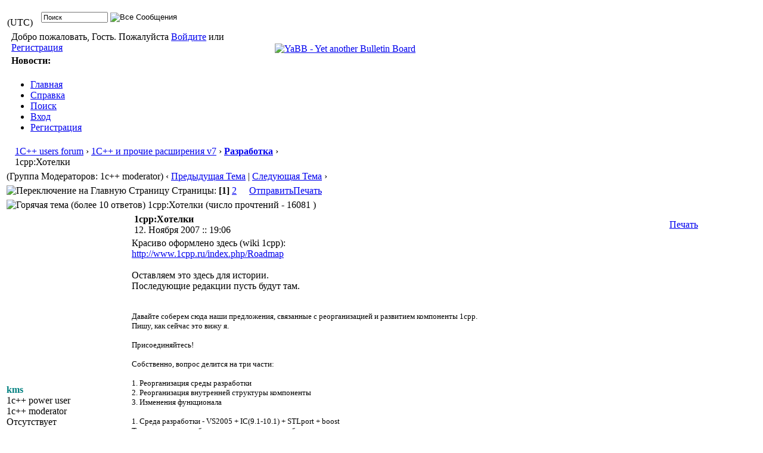

--- FILE ---
content_type: text/html; charset=windows-1251
request_url: https://www.1cpp.ru/forum/YaBB.pl?num=1194894410/8
body_size: 12246
content:
<!DOCTYPE html PUBLIC "-//W3C//DTD XHTML 1.0 Transitional//EN"
"http://www.w3.org/TR/xhtml1/DTD/xhtml1-transitional.dtd">
<html xmlns="http://www.w3.org/1999/xhtml" xml:lang="ru" lang="ru">
<head>
<!-- YaBB 2.6.12 $Revision: 1654 $ -->
    <meta http-equiv="Content-Type" content="text/html; charset=windows-1251" />
    <title>1С++ users forum - 1cpp:Хотелки</title>
    <meta name="description" content="Web Forum: 1С++ users forum - 1cpp:Хотелки" />
    <link rel="stylesheet" href="https://www.1cpp.ru/forumfiles/Templates/Forum/default.css" type="text/css" />
<link rel="stylesheet" href="https://www.1cpp.ru/forumfiles/shjs/styles/sh_style.css" type="text/css" />
<link href="https://www.1cpp.ru/forumfiles/greybox/gb_styles.css" rel="stylesheet" type="text/css" />

    <script type="text/javascript" src="https://www.1cpp.ru/forumfiles/YaBB.js"></script>
    <script type="text/javascript">
        
        var addfavlang = 'Добавление в Избранное';
        var remfavlang = 'Удаление из Избранного';
        var remnotelang = 'Отключить Уведомления';
        var addnotelang = 'Включить Уведомления';
        var markfinishedlang = 'Готово';
    function txtInFields(thefield, defaulttxt) {
        if (thefield.value == defaulttxt) thefield.value = "";
        else { if (thefield.value === "") thefield.value = defaulttxt; }
    }
    function selectAllCode(thefield) {
        var elem = document.getElementById('code' + thefield);
        if (document.selection) {
            document.selection.empty();
            var txt = document.body.createTextRange();
            txt.moveToElementText(elem);
            txt.select();
        }
        else {
            window.getSelection().removeAllRanges();
            txt = document.createRange();
            txt.setStartBefore(elem);
            txt.setEndAfter(elem);
            window.getSelection().addRange(txt);
        }
    }
            jumptologin = 1;
        
        var OurTime = 1769031230000;
var YaBBTime = new Date();
var TimeDif = YaBBTime.getTime() - (YaBBTime.getTimezoneOffset() * 60000) - OurTime - 1000; // - 1000 compromise to transmission time
    var imagedir = "https://www.1cpp.ru/forumfiles/Templates/Forum/default";
    function toTop(scrpoint) {
        window.scrollTo(0,scrpoint);
    }
    </script>
    
<script type="text/javascript" src="https://www.1cpp.ru/forumfiles/shjs/sh_main.js"></script>
<script type="text/javascript" src="https://www.1cpp.ru/forumfiles/shjs/sh_cpp.js"></script>
<script type="text/javascript" src="https://www.1cpp.ru/forumfiles/shjs/sh_css.js"></script>
<script type="text/javascript" src="https://www.1cpp.ru/forumfiles/shjs/sh_html.js"></script>
<script type="text/javascript" src="https://www.1cpp.ru/forumfiles/shjs/sh_java.js"></script>
<script type="text/javascript" src="https://www.1cpp.ru/forumfiles/shjs/sh_javascript.js"></script>
<script type="text/javascript" src="https://www.1cpp.ru/forumfiles/shjs/sh_pascal.js"></script>
<script type="text/javascript" src="https://www.1cpp.ru/forumfiles/shjs/sh_perl.js"></script>
<script type="text/javascript" src="https://www.1cpp.ru/forumfiles/shjs/sh_php.js"></script>
<script type="text/javascript" src="https://www.1cpp.ru/forumfiles/shjs/sh_sql.js"></script>

    
<script type="text/javascript">
    var GB_ROOT_DIR = "https://www.1cpp.ru/forumfiles/greybox/";
</script>
<script type="text/javascript" src="https://www.1cpp.ru/forumfiles/AJS.js"></script>
<script type="text/javascript" src="https://www.1cpp.ru/forumfiles/AJS_fx.js"></script>
<script type="text/javascript" src="https://www.1cpp.ru/forumfiles/greybox/gb_scripts.js"></script>

</head>
<body>
<div id="ImageAlert" class="center">
    <img style="position: absolute; top: -12px; right: -12px" src="https://www.1cpp.ru/forumfiles/Templates/Forum/default/closebutton.png" alt="" onclick="HideAlert()" />
    <iframe id="ImageAlertIFrame" style="display: none; width: 100%; border: 0"></iframe>
    <img id="ImageAlertLoad" src="https://www.1cpp.ru/forumfiles/Templates/Forum/default/loadbar.gif" style="display: none; margin: 20px auto;" alt="" />
    <div id="ImageAlertBody" style="display:none;"></div>
</div>
<div id="maincontainer">
    <div id="container">
        <table class="menutop" style="table-layout:fixed">
            <colgroup>
                <col style="width:auto" />
                <col style="width:auto" />
                <col style="width:auto" />
            </colgroup>
            <tr>
                <td class="small h_23px" style="padding-left:1%"><div id="yabbclock">&nbsp;<script  type="text/javascript">
WriteClock('yabbclock','21. Января 2026 :: ',' ');
</script> (UTC)</div></td>
                <td class="small"></td>
                <td class="right vtop"><div class="yabb_searchbox">
                    <form action="https://www.1cpp.ru/forum/YaBB.pl?action=search2" method="post" accept-charset="windows-1251">
                        <input type="hidden" name="searchtype" value="" />
                        <input type="hidden" name="userkind" value="any" />
                        <input type="hidden" name="subfield" value="on" />
                        <input type="hidden" name="msgfield" value="on" />
                        <input type="hidden" name="age" value="" />
                        <input type="hidden" name="oneperthread" value="1" />
                        <input type="hidden" name="searchboards" value="!all" />
                        <input type="text" name="search" size="16" id="search1" value="Поиск" style="font-size: 11px;" onfocus="txtInFields(this, 'Поиск');" onblur="txtInFields(this, 'Поиск')" />
                        <input type="image" src="https://www.1cpp.ru/forumfiles/Templates/Forum/default/search.png" alt="Все Сообщения" title="Все Сообщения" style="background-color: transparent; margin-right: 5px; vertical-align: middle;" />
                     <input type="hidden" name="formsession" value="2FCF35353E6B6D7B6C6D3E78716C6B73596B7B6D6A1E0" />
                    </form>
                    </div>

                    <div class="yabb_rss"></div>
                </td>
            </tr>
        </table>
        <table id="header" class="pad_4px">
            <colgroup>
                <col style="width:auto" />
                <col style="width:460px" />
            </colgroup>
            <tr>
                <td class="h_40px" style="padding-left:1%">Добро пожаловать, Гость. Пожалуйста <a href="https://www.1cpp.ru/forum/YaBB.pl?action=login">Войдите</a> или <a href="https://www.1cpp.ru/forum/YaBB.pl?action=register">Регистрация</a>
                    <br /></td>
                <td class="right" rowspan="2">
                    <a href="http://www.yabbforum.com"><img src="https://www.1cpp.ru/forumfiles/Templates/Forum/default/yabblogo_26.png" alt="YaBB - Yet another Bulletin Board" title="YaBB - Yet another Bulletin Board" /></a>
                </td>
            </tr><tr>
                <td class="small vtop" style="padding-left:1%"><b>Новости:</b>  <span id="newsdiv"></span> <span id="newsdiv"></span>
                </td>
            </tr>
        </table>
        <div id="fixmenu" style="position: relative; width:100%; z-index: 1000; top: 0;">
        <table>
            <colgroup>
                <col style="width:auto" />
                <col style="width:100px" />
            </colgroup>
            <tr>
                <td class="tabmenu">
<ul>
                        <li><span><a href="https://www.1cpp.ru/forum/YaBB.pl" title="Главная">Главная</a></span></li>
                        <li><span><a href="https://www.1cpp.ru/forum/YaBB.pl?action=help" title="Справка" class="help">Справка</a></span></li>
                        <li><span><a href="https://www.1cpp.ru/forum/YaBB.pl?action=search" title="Поиск">Поиск</a></span></li>
                        <li><span><a href="https://www.1cpp.ru/forum/YaBB.pl?action=login;sesredir=num~1194894410/8" title="Вход">Вход</a></span></li>
                        <li><span><a href="https://www.1cpp.ru/forum/YaBB.pl?action=register" title="Регистрация">Регистрация</a></span></li>
                   </ul>
                    <div class="navmenu" id="navmen" style="display: none;">
                        <img src="https://www.1cpp.ru/forumfiles/Templates/Forum/default/back_to_top.png" id="navtotop" alt="Наверх" title="Наверх" onclick="toTop(0)" class="cursor" style="margin-top:5px;" />
                    </div>
                </td>
                <td class="tabmenu vtop">&nbsp;</td>
            </tr>
        </table>
        </div>
        
        <div id="brcrumb" style="top: 0;">
        <table>
            <colgroup>
                <col style="width:2%" />
                <col style="width:98%" />
            </colgroup>
            <tr>
                <td class="nav h_30px">&nbsp;</td>
                <td class="nav"><a href="https://www.1cpp.ru/forum/YaBB.pl">1С++ users forum</a> &rsaquo; <a href="https://www.1cpp.ru/forum/YaBB.pl?catselect=general">1С++ и прочие расширения v7</a> &rsaquo; <a href="https://www.1cpp.ru/forum/YaBB.pl?board=develop" class="a"><b>Разработка</b></a> &rsaquo; 1cpp:Хотелки</td>
            </tr>
        </table>
        </div>
        <div class="yabb_main">
    

<!-- Navigation Bar start -->
<div class="navbarcontainer">
    <table>
        <tr>
            <td>
                <div class="small">
                    (Группа Модераторов: 1c++ moderator)
                </div>
            </td>
            <td class="bottom right">
                <span class="small">
                    &lsaquo; <a href="https://www.1cpp.ru/forum/YaBB.pl?num=1528257497">Предыдущая Тема</a> | <a href="https://www.1cpp.ru/forum/YaBB.pl?num=1709207884">Следующая Тема</a> &rsaquo;
                </span>
            </td>
        </tr>
    </table>
</div>
<!-- Navigation Bar end -->
<!-- Poll start -->

<!-- Poll end -->
<!-- Threads Button Bar start -->
<div class="displaycontainer">
    <table class="tabtitle pad_4px">
        <tr>
            <td><span class="small pgindex"><img src="https://www.1cpp.ru/forumfiles/Templates/Forum/default/index_togl.png" alt="Переключение на Главную Страницу" title="Переключение на Главную Страницу" /> Страницы: <b>[1]</b>&nbsp;<a href="https://www.1cpp.ru/forum/YaBB.pl?num=1194894410/15"><span class="small">2</span></a>&nbsp;</span></td>
            <td class="post_tools_a" style="padding-right:10px; text-align:right">
                
            </td>
           <td style="text-align:right">
      <a href="javascript:sendtopicmail(2);"><span class="buttonleft cssbutton2" title="Отправить" style=" cursor: pointer;"><span class="buttonright cssbutton3"><span class="buttonimage cssbutton4" style="background-image: url(https://www.1cpp.ru/forumfiles/Templates/Forum/default/sendtopic.png);"><span class="buttontext cssbutton5">Отправить</span></span></span></span></a><img src='https://www.1cpp.ru/forumfiles/Templates/Forum/default/buttonsep.png' class='cssbutton1' alt='' title='' /><a href="javascript:void(window.open('https://www.1cpp.ru/forum/YaBB.pl?action=print;num=1194894410','printwindow'))"><span class="buttonleft cssbutton2" title="Печать" style=" cursor: pointer;"><span class="buttonright cssbutton3"><span class="buttonimage cssbutton4" style="background-image: url(https://www.1cpp.ru/forumfiles/Templates/Forum/default/print.png);"><span class="buttontext cssbutton5">Печать</span></span></span></span></a>
</td>
           <td style="width: 1%;"> </td>
        </tr>
    </table>
</div>
<!-- Threads Button Bar end -->
<!-- Threads Title Bar start -->
<div class="displaycontainer">
    <table class="pad_4px">
        
        <tr>
            <td class="titlebg">
                <img src="https://www.1cpp.ru/forumfiles/Templates/Forum/default/hotthread.gif" alt="Горячая тема (более 10 ответов)" title="Горячая тема (более 10 ответов)" /> 1cpp:Хотелки (число прочтений -  16081 )
            </td>
        </tr>
    </table>
</div>
<!-- Threads Title Bar end -->
<!-- Threads block start, should be left as is -->
    <form name="multidel" action="https://www.1cpp.ru/forum/YaBB.pl?board=develop;action=multidel;thread=1194894410/0" method="post" style="display: inline">
    
<div class="displaycontainer">
    <div class="postcontainer">
        <table class="bordercolor pad_4px" style="table-layout:fixed;">
        <colgroup>
                <col style="width:13em" />
                <col style="width:auto" />
                <col style="width:auto" />
                <col style="width:auto" />
        </colgroup>
        <tbody>
            <tr class="windowbg">
                <td class="vtop post-userinfo" rowspan="4">
                    <span class="anchor" id="0"></span>
                    <span style="color: teal;"><b>kms</b></span>
                    <div class="small">
                        1c++ power user<br />1c++ moderator
                        <br />
                        <span class="useroffline">Отсутствует</span><br />
                        <br />
                        <img src="https://www.1cpp.ru/forumfiles/avatars/blank.gif" id="avatar_img_resize_1" alt="" style="display:none" /><br />я хочу, чтоб сюда проложили<br /> дорогу оттуда...<br />
                        <br />
                        Сообщений: 4632<br />
                        
                        
                        Зарегистрирован:  19. Мая 2006<br />
                        
                        
                        
                        
                    </div>
                </td>
                <td class="dividerbot" style="vertical-align:middle;">
                    <div style="padding: 2px; float:left"><a href="https://www.1cpp.ru/forum/YaBB.pl?num=1194894410/0#0"><img src="https://www.1cpp.ru/forumfiles/Templates/Forum/default/xx.gif" alt="" /></a></div>
                    <div class="small" style="float:left">
                        <b>1cpp:Хотелки</b>
                        <br /><b></b>12. Ноября 2007 :: 19:06
                    </div>
                    <div class="post_tools_a" style="text-align:right; float:right">
                        
                        <div style="float:right"></div>
                    </div>
                    <div class="clear"></div>
                </td>
                <td class="dividerbot" style="text-align:right; height:2em" colspan="2">
    <a href="javascript:void(window.open('https://www.1cpp.ru/forum/YaBB.pl?action=print;num=1194894410;post=1','printwindow'))"><span class="buttonleft cssbutton2" title="Печать" style=" cursor: pointer;"><span class="buttonright cssbutton3"><span class="buttonimage cssbutton4" style="background-image: url(https://www.1cpp.ru/forumfiles/Templates/Forum/default/print.png);"><span class="buttontext cssbutton5">Печать</span></span></span></span></a>
&nbsp;<input type="checkbox" class="windowbg" style="border: 0px; visibility: hidden; display: none;" name="del0" value="0" title="Удалить это сообщение" /></td>
            </tr><tr>
                <td class="windowbg vtop" style="height:10em" colspan="3">
                    <div class="message" style="float: left; width: 99%; overflow: auto;">
                        Красиво оформлено здесь (wiki 1cpp):<br /><a href="http://www.1cpp.ru/index.php/Roadmap" target="_blank">http://www.1cpp.ru/index.php/Roadmap</a><br /><br />Оставляем это здесь для истории.<br />Последующие редакции пусть будут там.<br /><br /><sub><br />Давайте соберем сюда наши предложения, связанные с реорганизацией и развитием компоненты 1cpp.<br />Пишу, как сейчас это вижу я.<br /><br />Присоединяйтесь!<br /><br />Собственно, вопрос делится на три части:<br /><br />1. Реорганизация среды разработки<br />2. Реорганизация внутренней структуры компоненты<br />3. Изменения функционала<br /><br />1. Среда разработки - VS2005 + IC(9.1-10.1) + STLport + boost<br />Тема хорошо проработана, останавливаться не будем<br /><br />2. Создание центральной сервисной части - интерфейс для написания плагинов и межплагинного взаимодействия.<br />Здесь надо было бы серьезно подумать, чего мы от нее хотим.<br />Самая сложная часть, но и самая интересная.<br />Поддержка интерфейса создания контролов, метапарсер, ООП - это, видимо, должно быть здесь.<br /><br />Все остальное - это самостоятельные плагины.<br />В принципе, на начальном этапе, я бы скорее определил, что должно быть плагином к центральной части и пошел бы по пути - все, что не плагин - это центральная часть.<br /><br />3. По функционалу, входящему в состав 1cpp я очень хочу видеть в виде модулей:<br />  a: ТП<br />  б: ИТ<br /><br />ТП - ибо может существовать множество провайдеров на все случаи жизни и нет смысла их везде носить с собой.<br />ИТ - потому что очень хочется совсем другую логику работы, с выделенными итераторами и расширенными алгоритмами.<br /><br />Создание пары контролов, функциональности которых мне лично не хватает.<br /><br />В декларацию о намерениях еще могу внести пожелание, чтобы все это работало на wine и vista.<br />Интересно, насколько это окажется выполнимо (сейчас и там и там есть над чем работать).<br /></sub><br />
                    </div>
                </td>
            </tr><tr>
                <td class="windowbg bottom" style="height:12px" colspan="3">
                    <div class="small" style="width: 99%; text-align: right;">
                        &#171; <i>Последняя редакция: 12. Ноября 2007 :: 23:43 - <span style="color: teal;">kms</span></i> &#187;&nbsp;&nbsp;
                    </div>
                </td>
            </tr><tr>
                <td class="windowbg bottom" colspan="3">
                    <div class="small" style="float: left; width: 99%; text-align: left; display: none;">
                        
                    </div>
                    <div class="small" style="float: left; width: 100%; text-align: left;">
                        <hr class="hr att_hr" /><div class="load_sig_b">De quelle plan&#232;te es-tu?</div>
                    </div>
                </td>
            </tr><tr>
                <td class="windowbg bottom post-userinfo">
                    <span onclick="toTop(0)" class="cursor"><img src="https://www.1cpp.ru/forumfiles/Templates/Forum/default/back_to_top.png" alt="Наверх" title="Наверх" /></span>
                </td>
                <td class="windowbg bottom dividertop" colspan="3">
                    <div class="small" style="float: left; width: 74%;">
                        
    
 &nbsp;
                    </div>
                    <div class="small" style="float: left; text-align: right; width: 25%;">
                        <span class="small"><img src="https://www.1cpp.ru/forumfiles/Templates/Forum/default/ip.gif" alt="" /> IP записан<br /> &nbsp;</span>
                    </div>
                </td>
            </tr>
            </tbody>
        </table>
    </div>
</div>

<div class="displaycontainer">
    <div class="postcontainer">
        <table class="bordercolor pad_4px" style="table-layout:fixed;">
        <colgroup>
                <col style="width:13em" />
                <col style="width:auto" />
                <col style="width:auto" />
                <col style="width:auto" />
        </colgroup>
        <tbody>
            <tr class="windowbg2">
                <td class="vtop post-userinfo" rowspan="4">
                    <span class="anchor" id="1"></span>
                    <span style="color: red;"><b>fez</b></span>
                    <div class="small">
                        <b>Forum Administrator</b><br />1c++ power user
                        <br />
                        <span class="useroffline">Отсутствует</span><br />
                        <br />
                        <img src="https://www.1cpp.ru/forumfiles/avatars/blank.gif" id="avatar_img_resize_2" alt="" style="display:none" /><br />I wanted to cry, but the<br /> tears wouldn't come<br />
                        <br />
                        Сообщений: 2712<br />
                        
                        
                        Зарегистрирован:  19. Мая 2006<br />
                        Пол: <img src="https://www.1cpp.ru/forumfiles/Templates/Forum/default/male.png" alt="Мужской" title="Мужской" /><br />
                        
                        
                        
                    </div>
                </td>
                <td class="dividerbot" style="vertical-align:middle;">
                    <div style="padding: 2px; float:left"><a href="https://www.1cpp.ru/forum/YaBB.pl?num=1194894410/1#1"><img src="https://www.1cpp.ru/forumfiles/Templates/Forum/default/xx.gif" alt="" /></a></div>
                    <div class="small" style="float:left">
                        <b>Re: 1cpp:Хотелки</b>
                        <br /><b>Ответ #1 - </b>12. Ноября 2007 :: 19:43
                    </div>
                    <div class="post_tools_a" style="text-align:right; float:right">
                        
                        <div style="float:right"></div>
                    </div>
                    <div class="clear"></div>
                </td>
                <td class="dividerbot" style="text-align:right; height:2em" colspan="2">
    <a href="javascript:void(window.open('https://www.1cpp.ru/forum/YaBB.pl?action=print;num=1194894410;post=2','printwindow'))"><span class="buttonleft cssbutton2" title="Печать" style=" cursor: pointer;"><span class="buttonright cssbutton3"><span class="buttonimage cssbutton4" style="background-image: url(https://www.1cpp.ru/forumfiles/Templates/Forum/default/print.png);"><span class="buttontext cssbutton5">Печать</span></span></span></span></a>
&nbsp;<input type="checkbox" class="windowbg2" style="border: 0px; visibility: hidden; display: none;" name="del1" value="1" title="Удалить это сообщение" /></td>
            </tr><tr>
                <td class="windowbg2 vtop" style="height:10em" colspan="3">
                    <div class="message" style="float: left; width: 99%; overflow: auto;">
                        может лучше в вику пойти?<br />мне кажется, что там удобнее вычеркивать реализованные хотелки...<br />Заодно и ньюкамерам будет удобнее узнавать роадмап проекта... 
                    </div>
                </td>
            </tr><tr>
                <td class="windowbg2 bottom" style="height:12px" colspan="3">
                    <div class="small" style="width: 99%; text-align: right;">
                        &nbsp;&nbsp;
                    </div>
                </td>
            </tr><tr>
                <td class="windowbg2 bottom" colspan="3">
                    <div class="small" style="float: left; width: 99%; text-align: left; display: none;">
                        
                    </div>
                    <div class="small" style="float: left; width: 100%; text-align: left;">
                        <hr class="hr att_hr" /><div class="load_sig_b"><a href="http://fezeev.livejournal.com/" target="_blank">http://fezeev.livejournal.com/</a></div>
                    </div>
                </td>
            </tr><tr>
                <td class="windowbg2 bottom post-userinfo">
                    <span onclick="toTop(0)" class="cursor"><img src="https://www.1cpp.ru/forumfiles/Templates/Forum/default/back_to_top.png" alt="Наверх" title="Наверх" /></span>
                </td>
                <td class="windowbg2 bottom dividertop" colspan="3">
                    <div class="small" style="float: left; width: 74%;">
                        
    <a href="http://fezeev.livejournal.com" target="_blank"><span class="buttonleft cssbutton2" title="www" style=" cursor: pointer;"><span class="buttonright cssbutton3"><span class="buttonimage cssbutton4" style="background-image: url(https://www.1cpp.ru/forumfiles/Templates/Forum/default/www.png);"><span class="buttontext cssbutton5">www</span></span></span></span></a>
 &nbsp;
                    </div>
                    <div class="small" style="float: left; text-align: right; width: 25%;">
                        <span class="small"><img src="https://www.1cpp.ru/forumfiles/Templates/Forum/default/ip.gif" alt="" /> IP записан<br /> &nbsp;</span>
                    </div>
                </td>
            </tr>
            </tbody>
        </table>
    </div>
</div>

<div class="displaycontainer">
    <div class="postcontainer">
        <table class="bordercolor pad_4px" style="table-layout:fixed;">
        <colgroup>
                <col style="width:13em" />
                <col style="width:auto" />
                <col style="width:auto" />
                <col style="width:auto" />
        </colgroup>
        <tbody>
            <tr class="windowbg">
                <td class="vtop post-userinfo" rowspan="4">
                    <span class="anchor" id="2"></span>
                    <span style="color: teal;"><b>kms</b></span>
                    <div class="small">
                        1c++ power user<br />1c++ moderator
                        <br />
                        <span class="useroffline">Отсутствует</span><br />
                        <br />
                        <img src="https://www.1cpp.ru/forumfiles/avatars/blank.gif" id="avatar_img_resize_3" alt="" style="display:none" /><br />я хочу, чтоб сюда проложили<br /> дорогу оттуда...<br />
                        <br />
                        Сообщений: 4632<br />
                        
                        
                        Зарегистрирован:  19. Мая 2006<br />
                        
                        
                        
                        
                    </div>
                </td>
                <td class="dividerbot" style="vertical-align:middle;">
                    <div style="padding: 2px; float:left"><a href="https://www.1cpp.ru/forum/YaBB.pl?num=1194894410/2#2"><img src="https://www.1cpp.ru/forumfiles/Templates/Forum/default/xx.gif" alt="" /></a></div>
                    <div class="small" style="float:left">
                        <b>Re: 1cpp:Хотелки</b>
                        <br /><b>Ответ #2 - </b>12. Ноября 2007 :: 21:04
                    </div>
                    <div class="post_tools_a" style="text-align:right; float:right">
                        
                        <div style="float:right"></div>
                    </div>
                    <div class="clear"></div>
                </td>
                <td class="dividerbot" style="text-align:right; height:2em" colspan="2">
    <a href="javascript:void(window.open('https://www.1cpp.ru/forum/YaBB.pl?action=print;num=1194894410;post=3','printwindow'))"><span class="buttonleft cssbutton2" title="Печать" style=" cursor: pointer;"><span class="buttonright cssbutton3"><span class="buttonimage cssbutton4" style="background-image: url(https://www.1cpp.ru/forumfiles/Templates/Forum/default/print.png);"><span class="buttontext cssbutton5">Печать</span></span></span></span></a>
&nbsp;<input type="checkbox" class="windowbg" style="border: 0px; visibility: hidden; display: none;" name="del2" value="2" title="Удалить это сообщение" /></td>
            </tr><tr>
                <td class="windowbg vtop" style="height:10em" colspan="3">
                    <div class="message" style="float: left; width: 99%; overflow: auto;">
                        Когда будет, что вычеркивать, обязательно переедем <img class="smil" data-rel="&#58;&#45;&#41;" src="https://www.1cpp.ru/forumfiles/Templates/Forum/default/smiley.gif" alt="Улыбка" title="Улыбка" /><br /><br />Я, правда, еще не вполне освоился там, как-то непривычно.<br />Как квартира после ремонта. 
                    </div>
                </td>
            </tr><tr>
                <td class="windowbg bottom" style="height:12px" colspan="3">
                    <div class="small" style="width: 99%; text-align: right;">
                        &nbsp;&nbsp;
                    </div>
                </td>
            </tr><tr>
                <td class="windowbg bottom" colspan="3">
                    <div class="small" style="float: left; width: 99%; text-align: left; display: none;">
                        
                    </div>
                    <div class="small" style="float: left; width: 100%; text-align: left;">
                        <hr class="hr att_hr" /><div class="load_sig_b">De quelle plan&#232;te es-tu?</div>
                    </div>
                </td>
            </tr><tr>
                <td class="windowbg bottom post-userinfo">
                    <span onclick="toTop(0)" class="cursor"><img src="https://www.1cpp.ru/forumfiles/Templates/Forum/default/back_to_top.png" alt="Наверх" title="Наверх" /></span>
                </td>
                <td class="windowbg bottom dividertop" colspan="3">
                    <div class="small" style="float: left; width: 74%;">
                        
    
 &nbsp;
                    </div>
                    <div class="small" style="float: left; text-align: right; width: 25%;">
                        <span class="small"><img src="https://www.1cpp.ru/forumfiles/Templates/Forum/default/ip.gif" alt="" /> IP записан<br /> &nbsp;</span>
                    </div>
                </td>
            </tr>
            </tbody>
        </table>
    </div>
</div>

<div class="displaycontainer">
    <div class="postcontainer">
        <table class="bordercolor pad_4px" style="table-layout:fixed;">
        <colgroup>
                <col style="width:13em" />
                <col style="width:auto" />
                <col style="width:auto" />
                <col style="width:auto" />
        </colgroup>
        <tbody>
            <tr class="windowbg2">
                <td class="vtop post-userinfo" rowspan="4">
                    <span class="anchor" id="3"></span>
                    <span style="color: red;"><b>fez</b></span>
                    <div class="small">
                        <b>Forum Administrator</b><br />1c++ power user
                        <br />
                        <span class="useroffline">Отсутствует</span><br />
                        <br />
                        <img src="https://www.1cpp.ru/forumfiles/avatars/blank.gif" id="avatar_img_resize_4" alt="" style="display:none" /><br />I wanted to cry, but the<br /> tears wouldn't come<br />
                        <br />
                        Сообщений: 2712<br />
                        
                        
                        Зарегистрирован:  19. Мая 2006<br />
                        Пол: <img src="https://www.1cpp.ru/forumfiles/Templates/Forum/default/male.png" alt="Мужской" title="Мужской" /><br />
                        
                        
                        
                    </div>
                </td>
                <td class="dividerbot" style="vertical-align:middle;">
                    <div style="padding: 2px; float:left"><a href="https://www.1cpp.ru/forum/YaBB.pl?num=1194894410/3#3"><img src="https://www.1cpp.ru/forumfiles/Templates/Forum/default/xx.gif" alt="" /></a></div>
                    <div class="small" style="float:left">
                        <b>Re: 1cpp:Хотелки</b>
                        <br /><b>Ответ #3 - </b>12. Ноября 2007 :: 21:11
                    </div>
                    <div class="post_tools_a" style="text-align:right; float:right">
                        
                        <div style="float:right"></div>
                    </div>
                    <div class="clear"></div>
                </td>
                <td class="dividerbot" style="text-align:right; height:2em" colspan="2">
    <a href="javascript:void(window.open('https://www.1cpp.ru/forum/YaBB.pl?action=print;num=1194894410;post=4','printwindow'))"><span class="buttonleft cssbutton2" title="Печать" style=" cursor: pointer;"><span class="buttonright cssbutton3"><span class="buttonimage cssbutton4" style="background-image: url(https://www.1cpp.ru/forumfiles/Templates/Forum/default/print.png);"><span class="buttontext cssbutton5">Печать</span></span></span></span></a>
&nbsp;<input type="checkbox" class="windowbg2" style="border: 0px; visibility: hidden; display: none;" name="del3" value="3" title="Удалить это сообщение" /></td>
            </tr><tr>
                <td class="windowbg2 vtop" style="height:10em" colspan="3">
                    <div class="message" style="float: left; width: 99%; overflow: auto;">
                        ...еще в багзилле хорошо...<br />Ну не предназначен форум для такого, кмк. 
                    </div>
                </td>
            </tr><tr>
                <td class="windowbg2 bottom" style="height:12px" colspan="3">
                    <div class="small" style="width: 99%; text-align: right;">
                        &nbsp;&nbsp;
                    </div>
                </td>
            </tr><tr>
                <td class="windowbg2 bottom" colspan="3">
                    <div class="small" style="float: left; width: 99%; text-align: left; display: none;">
                        
                    </div>
                    <div class="small" style="float: left; width: 100%; text-align: left;">
                        <hr class="hr att_hr" /><div class="load_sig_b"><a href="http://fezeev.livejournal.com/" target="_blank">http://fezeev.livejournal.com/</a></div>
                    </div>
                </td>
            </tr><tr>
                <td class="windowbg2 bottom post-userinfo">
                    <span onclick="toTop(0)" class="cursor"><img src="https://www.1cpp.ru/forumfiles/Templates/Forum/default/back_to_top.png" alt="Наверх" title="Наверх" /></span>
                </td>
                <td class="windowbg2 bottom dividertop" colspan="3">
                    <div class="small" style="float: left; width: 74%;">
                        
    <a href="http://fezeev.livejournal.com" target="_blank"><span class="buttonleft cssbutton2" title="www" style=" cursor: pointer;"><span class="buttonright cssbutton3"><span class="buttonimage cssbutton4" style="background-image: url(https://www.1cpp.ru/forumfiles/Templates/Forum/default/www.png);"><span class="buttontext cssbutton5">www</span></span></span></span></a>
 &nbsp;
                    </div>
                    <div class="small" style="float: left; text-align: right; width: 25%;">
                        <span class="small"><img src="https://www.1cpp.ru/forumfiles/Templates/Forum/default/ip.gif" alt="" /> IP записан<br /> &nbsp;</span>
                    </div>
                </td>
            </tr>
            </tbody>
        </table>
    </div>
</div>

<div class="displaycontainer">
    <div class="postcontainer">
        <table class="bordercolor pad_4px" style="table-layout:fixed;">
        <colgroup>
                <col style="width:13em" />
                <col style="width:auto" />
                <col style="width:auto" />
                <col style="width:auto" />
        </colgroup>
        <tbody>
            <tr class="windowbg">
                <td class="vtop post-userinfo" rowspan="4">
                    <span class="anchor" id="4"></span>
                    <span style="color: green;"><b>sedmin</b></span>
                    <div class="small">
                        1c++ developer
                        <br />
                        <span class="useroffline">Отсутствует</span><br />
                        <br />
                        <img src="https://www.1cpp.ru/forumfiles/avatars/blank.gif" id="avatar_img_resize_5" alt="" style="display:none" /><br />I Hate Fat YaBB 2!<br />
                        <br />
                        Сообщений: 862<br />
                        
                        
                        Зарегистрирован:  24. Мая 2006<br />
                        
                        
                        
                        
                    </div>
                </td>
                <td class="dividerbot" style="vertical-align:middle;">
                    <div style="padding: 2px; float:left"><a href="https://www.1cpp.ru/forum/YaBB.pl?num=1194894410/4#4"><img src="https://www.1cpp.ru/forumfiles/Templates/Forum/default/xx.gif" alt="" /></a></div>
                    <div class="small" style="float:left">
                        <b>Re: 1cpp:Хотелки</b>
                        <br /><b>Ответ #4 - </b>12. Ноября 2007 :: 21:13
                    </div>
                    <div class="post_tools_a" style="text-align:right; float:right">
                        
                        <div style="float:right"></div>
                    </div>
                    <div class="clear"></div>
                </td>
                <td class="dividerbot" style="text-align:right; height:2em" colspan="2">
    <a href="javascript:void(window.open('https://www.1cpp.ru/forum/YaBB.pl?action=print;num=1194894410;post=5','printwindow'))"><span class="buttonleft cssbutton2" title="Печать" style=" cursor: pointer;"><span class="buttonright cssbutton3"><span class="buttonimage cssbutton4" style="background-image: url(https://www.1cpp.ru/forumfiles/Templates/Forum/default/print.png);"><span class="buttontext cssbutton5">Печать</span></span></span></span></a>
&nbsp;<input type="checkbox" class="windowbg" style="border: 0px; visibility: hidden; display: none;" name="del4" value="4" title="Удалить это сообщение" /></td>
            </tr><tr>
                <td class="windowbg vtop" style="height:10em" colspan="3">
                    <div class="message" style="float: left; width: 99%; overflow: auto;">
                        А я за Вику. Там удобно было бы планировать проект и вести его обсуждение.<br /><br />Правда, от несогласованности она все равно не спасает.&nbsp; <img class="smil" data-rel=";&#45;&#41;" src="https://www.1cpp.ru/forumfiles/Templates/Forum/default/wink.gif" alt="Подмигивание" title="Подмигивание" /> 
                    </div>
                </td>
            </tr><tr>
                <td class="windowbg bottom" style="height:12px" colspan="3">
                    <div class="small" style="width: 99%; text-align: right;">
                        &nbsp;&nbsp;
                    </div>
                </td>
            </tr><tr>
                <td class="windowbg bottom" colspan="3">
                    <div class="small" style="float: left; width: 99%; text-align: left; display: none;">
                        
                    </div>
                    <div class="small" style="float: left; width: 100%; text-align: left; display: none;">
                        
                    </div>
                </td>
            </tr><tr>
                <td class="windowbg bottom post-userinfo">
                    <span onclick="toTop(0)" class="cursor"><img src="https://www.1cpp.ru/forumfiles/Templates/Forum/default/back_to_top.png" alt="Наверх" title="Наверх" /></span>
                </td>
                <td class="windowbg bottom dividertop" colspan="3">
                    <div class="small" style="float: left; width: 74%;">
                        
    
 &nbsp;
                    </div>
                    <div class="small" style="float: left; text-align: right; width: 25%;">
                        <span class="small"><img src="https://www.1cpp.ru/forumfiles/Templates/Forum/default/ip.gif" alt="" /> IP записан<br /> &nbsp;</span>
                    </div>
                </td>
            </tr>
            </tbody>
        </table>
    </div>
</div>

<div class="displaycontainer">
    <div class="postcontainer">
        <table class="bordercolor pad_4px" style="table-layout:fixed;">
        <colgroup>
                <col style="width:13em" />
                <col style="width:auto" />
                <col style="width:auto" />
                <col style="width:auto" />
        </colgroup>
        <tbody>
            <tr class="windowbg2">
                <td class="vtop post-userinfo" rowspan="4">
                    <span class="anchor" id="5"></span>
                    <span style="color: teal;"><b>kms</b></span>
                    <div class="small">
                        1c++ power user<br />1c++ moderator
                        <br />
                        <span class="useroffline">Отсутствует</span><br />
                        <br />
                        <img src="https://www.1cpp.ru/forumfiles/avatars/blank.gif" id="avatar_img_resize_6" alt="" style="display:none" /><br />я хочу, чтоб сюда проложили<br /> дорогу оттуда...<br />
                        <br />
                        Сообщений: 4632<br />
                        
                        
                        Зарегистрирован:  19. Мая 2006<br />
                        
                        
                        
                        
                    </div>
                </td>
                <td class="dividerbot" style="vertical-align:middle;">
                    <div style="padding: 2px; float:left"><a href="https://www.1cpp.ru/forum/YaBB.pl?num=1194894410/5#5"><img src="https://www.1cpp.ru/forumfiles/Templates/Forum/default/xx.gif" alt="" /></a></div>
                    <div class="small" style="float:left">
                        <b>Re: 1cpp:Хотелки</b>
                        <br /><b>Ответ #5 - </b>12. Ноября 2007 :: 21:38
                    </div>
                    <div class="post_tools_a" style="text-align:right; float:right">
                        
                        <div style="float:right"></div>
                    </div>
                    <div class="clear"></div>
                </td>
                <td class="dividerbot" style="text-align:right; height:2em" colspan="2">
    <a href="javascript:void(window.open('https://www.1cpp.ru/forum/YaBB.pl?action=print;num=1194894410;post=6','printwindow'))"><span class="buttonleft cssbutton2" title="Печать" style=" cursor: pointer;"><span class="buttonright cssbutton3"><span class="buttonimage cssbutton4" style="background-image: url(https://www.1cpp.ru/forumfiles/Templates/Forum/default/print.png);"><span class="buttontext cssbutton5">Печать</span></span></span></span></a>
&nbsp;<input type="checkbox" class="windowbg2" style="border: 0px; visibility: hidden; display: none;" name="del5" value="5" title="Удалить это сообщение" /></td>
            </tr><tr>
                <td class="windowbg2 vtop" style="height:10em" colspan="3">
                    <div class="message" style="float: left; width: 99%; overflow: auto;">
                        <b><a class="message" href="https://www.1cpp.ru/forum/YaBB.pl?num=1194894410/0#1">fez писал(а)</a> 12. Ноября 2007 :: 19:43:</b><br /><div class="quote" style="width: 95%">может лучше в вику пойти?<br />мне кажется, что там удобнее вычеркивать реализованные хотелки...<br />Заодно и ньюкамерам будет удобнее узнавать роадмап проекта... </div><br />ОК, а как туда добавить новую страницу?<br />Может быть, Федор, ты добавишь в нужном месте, а я подредактирую?<br />
                    </div>
                </td>
            </tr><tr>
                <td class="windowbg2 bottom" style="height:12px" colspan="3">
                    <div class="small" style="width: 99%; text-align: right;">
                        &nbsp;&nbsp;
                    </div>
                </td>
            </tr><tr>
                <td class="windowbg2 bottom" colspan="3">
                    <div class="small" style="float: left; width: 99%; text-align: left; display: none;">
                        
                    </div>
                    <div class="small" style="float: left; width: 100%; text-align: left;">
                        <hr class="hr att_hr" /><div class="load_sig_b">De quelle plan&#232;te es-tu?</div>
                    </div>
                </td>
            </tr><tr>
                <td class="windowbg2 bottom post-userinfo">
                    <span onclick="toTop(0)" class="cursor"><img src="https://www.1cpp.ru/forumfiles/Templates/Forum/default/back_to_top.png" alt="Наверх" title="Наверх" /></span>
                </td>
                <td class="windowbg2 bottom dividertop" colspan="3">
                    <div class="small" style="float: left; width: 74%;">
                        
    
 &nbsp;
                    </div>
                    <div class="small" style="float: left; text-align: right; width: 25%;">
                        <span class="small"><img src="https://www.1cpp.ru/forumfiles/Templates/Forum/default/ip.gif" alt="" /> IP записан<br /> &nbsp;</span>
                    </div>
                </td>
            </tr>
            </tbody>
        </table>
    </div>
</div>

<div class="displaycontainer">
    <div class="postcontainer">
        <table class="bordercolor pad_4px" style="table-layout:fixed;">
        <colgroup>
                <col style="width:13em" />
                <col style="width:auto" />
                <col style="width:auto" />
                <col style="width:auto" />
        </colgroup>
        <tbody>
            <tr class="windowbg">
                <td class="vtop post-userinfo" rowspan="4">
                    <span class="anchor" id="6"></span>
                    <span style="color: red;"><b>fez</b></span>
                    <div class="small">
                        <b>Forum Administrator</b><br />1c++ power user
                        <br />
                        <span class="useroffline">Отсутствует</span><br />
                        <br />
                        <img src="https://www.1cpp.ru/forumfiles/avatars/blank.gif" id="avatar_img_resize_7" alt="" style="display:none" /><br />I wanted to cry, but the<br /> tears wouldn't come<br />
                        <br />
                        Сообщений: 2712<br />
                        
                        
                        Зарегистрирован:  19. Мая 2006<br />
                        Пол: <img src="https://www.1cpp.ru/forumfiles/Templates/Forum/default/male.png" alt="Мужской" title="Мужской" /><br />
                        
                        
                        
                    </div>
                </td>
                <td class="dividerbot" style="vertical-align:middle;">
                    <div style="padding: 2px; float:left"><a href="https://www.1cpp.ru/forum/YaBB.pl?num=1194894410/6#6"><img src="https://www.1cpp.ru/forumfiles/Templates/Forum/default/xx.gif" alt="" /></a></div>
                    <div class="small" style="float:left">
                        <b>Re: 1cpp:Хотелки</b>
                        <br /><b>Ответ #6 - </b>12. Ноября 2007 :: 21:59
                    </div>
                    <div class="post_tools_a" style="text-align:right; float:right">
                        
                        <div style="float:right"></div>
                    </div>
                    <div class="clear"></div>
                </td>
                <td class="dividerbot" style="text-align:right; height:2em" colspan="2">
    <a href="javascript:void(window.open('https://www.1cpp.ru/forum/YaBB.pl?action=print;num=1194894410;post=7','printwindow'))"><span class="buttonleft cssbutton2" title="Печать" style=" cursor: pointer;"><span class="buttonright cssbutton3"><span class="buttonimage cssbutton4" style="background-image: url(https://www.1cpp.ru/forumfiles/Templates/Forum/default/print.png);"><span class="buttontext cssbutton5">Печать</span></span></span></span></a>
&nbsp;<input type="checkbox" class="windowbg" style="border: 0px; visibility: hidden; display: none;" name="del6" value="6" title="Удалить это сообщение" /></td>
            </tr><tr>
                <td class="windowbg vtop" style="height:10em" colspan="3">
                    <div class="message" style="float: left; width: 99%; overflow: auto;">
                        <a href="http://www.1cpp.ru/index.php/Roadmap" target="_blank">http://www.1cpp.ru/index.php/Roadmap</a> 
                    </div>
                </td>
            </tr><tr>
                <td class="windowbg bottom" style="height:12px" colspan="3">
                    <div class="small" style="width: 99%; text-align: right;">
                        &nbsp;&nbsp;
                    </div>
                </td>
            </tr><tr>
                <td class="windowbg bottom" colspan="3">
                    <div class="small" style="float: left; width: 99%; text-align: left; display: none;">
                        
                    </div>
                    <div class="small" style="float: left; width: 100%; text-align: left;">
                        <hr class="hr att_hr" /><div class="load_sig_b"><a href="http://fezeev.livejournal.com/" target="_blank">http://fezeev.livejournal.com/</a></div>
                    </div>
                </td>
            </tr><tr>
                <td class="windowbg bottom post-userinfo">
                    <span onclick="toTop(0)" class="cursor"><img src="https://www.1cpp.ru/forumfiles/Templates/Forum/default/back_to_top.png" alt="Наверх" title="Наверх" /></span>
                </td>
                <td class="windowbg bottom dividertop" colspan="3">
                    <div class="small" style="float: left; width: 74%;">
                        
    <a href="http://fezeev.livejournal.com" target="_blank"><span class="buttonleft cssbutton2" title="www" style=" cursor: pointer;"><span class="buttonright cssbutton3"><span class="buttonimage cssbutton4" style="background-image: url(https://www.1cpp.ru/forumfiles/Templates/Forum/default/www.png);"><span class="buttontext cssbutton5">www</span></span></span></span></a>
 &nbsp;
                    </div>
                    <div class="small" style="float: left; text-align: right; width: 25%;">
                        <span class="small"><img src="https://www.1cpp.ru/forumfiles/Templates/Forum/default/ip.gif" alt="" /> IP записан<br /> &nbsp;</span>
                    </div>
                </td>
            </tr>
            </tbody>
        </table>
    </div>
</div>

<div class="displaycontainer">
    <div class="postcontainer">
        <table class="bordercolor pad_4px" style="table-layout:fixed;">
        <colgroup>
                <col style="width:13em" />
                <col style="width:auto" />
                <col style="width:auto" />
                <col style="width:auto" />
        </colgroup>
        <tbody>
            <tr class="windowbg2">
                <td class="vtop post-userinfo" rowspan="4">
                    <span class="anchor" id="7"></span>
                    <span style="color: teal;"><b>kms</b></span>
                    <div class="small">
                        1c++ power user<br />1c++ moderator
                        <br />
                        <span class="useroffline">Отсутствует</span><br />
                        <br />
                        <img src="https://www.1cpp.ru/forumfiles/avatars/blank.gif" id="avatar_img_resize_8" alt="" style="display:none" /><br />я хочу, чтоб сюда проложили<br /> дорогу оттуда...<br />
                        <br />
                        Сообщений: 4632<br />
                        
                        
                        Зарегистрирован:  19. Мая 2006<br />
                        
                        
                        
                        
                    </div>
                </td>
                <td class="dividerbot" style="vertical-align:middle;">
                    <div style="padding: 2px; float:left"><a href="https://www.1cpp.ru/forum/YaBB.pl?num=1194894410/7#7"><img src="https://www.1cpp.ru/forumfiles/Templates/Forum/default/xx.gif" alt="" /></a></div>
                    <div class="small" style="float:left">
                        <b>Re: 1cpp:Хотелки</b>
                        <br /><b>Ответ #7 - </b>12. Ноября 2007 :: 22:01
                    </div>
                    <div class="post_tools_a" style="text-align:right; float:right">
                        
                        <div style="float:right"></div>
                    </div>
                    <div class="clear"></div>
                </td>
                <td class="dividerbot" style="text-align:right; height:2em" colspan="2">
    <a href="javascript:void(window.open('https://www.1cpp.ru/forum/YaBB.pl?action=print;num=1194894410;post=8','printwindow'))"><span class="buttonleft cssbutton2" title="Печать" style=" cursor: pointer;"><span class="buttonright cssbutton3"><span class="buttonimage cssbutton4" style="background-image: url(https://www.1cpp.ru/forumfiles/Templates/Forum/default/print.png);"><span class="buttontext cssbutton5">Печать</span></span></span></span></a>
&nbsp;<input type="checkbox" class="windowbg2" style="border: 0px; visibility: hidden; display: none;" name="del7" value="7" title="Удалить это сообщение" /></td>
            </tr><tr>
                <td class="windowbg2 vtop" style="height:10em" colspan="3">
                    <div class="message" style="float: left; width: 99%; overflow: auto;">
                        <b><a class="message" href="https://www.1cpp.ru/forum/YaBB.pl?num=1194894410/0#6">fez писал(а)</a> 12. Ноября 2007 :: 21:59:</b><br /><div class="quote" style="width: 95%"><a href="http://www.1cpp.ru/index.php/Roadmap" target="_blank">http://www.1cpp.ru/index.php/Roadmap</a> </div><br />епонский бох, какой же это роадмап - надо мной же весь цирк смеяться будет <img class="smil" data-rel="&#58;&#45;&#41;" src="https://www.1cpp.ru/forumfiles/Templates/Forum/default/smiley.gif" alt="Улыбка" title="Улыбка" /><br />я пока планировал ненавязчивое обсуждение в теплой неформальной обстановке.<br /><br />ладно, шучу. все понял, спасибо. <img class="smil" data-rel="&#58;&#45;&#41;" src="https://www.1cpp.ru/forumfiles/Templates/Forum/default/smiley.gif" alt="Улыбка" title="Улыбка" /> 
                    </div>
                </td>
            </tr><tr>
                <td class="windowbg2 bottom" style="height:12px" colspan="3">
                    <div class="small" style="width: 99%; text-align: right;">
                        &nbsp;&nbsp;
                    </div>
                </td>
            </tr><tr>
                <td class="windowbg2 bottom" colspan="3">
                    <div class="small" style="float: left; width: 99%; text-align: left; display: none;">
                        
                    </div>
                    <div class="small" style="float: left; width: 100%; text-align: left;">
                        <hr class="hr att_hr" /><div class="load_sig_b">De quelle plan&#232;te es-tu?</div>
                    </div>
                </td>
            </tr><tr>
                <td class="windowbg2 bottom post-userinfo">
                    <span onclick="toTop(0)" class="cursor"><img src="https://www.1cpp.ru/forumfiles/Templates/Forum/default/back_to_top.png" alt="Наверх" title="Наверх" /></span>
                </td>
                <td class="windowbg2 bottom dividertop" colspan="3">
                    <div class="small" style="float: left; width: 74%;">
                        
    
 &nbsp;
                    </div>
                    <div class="small" style="float: left; text-align: right; width: 25%;">
                        <span class="small"><img src="https://www.1cpp.ru/forumfiles/Templates/Forum/default/ip.gif" alt="" /> IP записан<br /> &nbsp;</span>
                    </div>
                </td>
            </tr>
            </tbody>
        </table>
    </div>
</div>

<div class="displaycontainer">
    <div class="postcontainer">
        <table class="bordercolor pad_4px" style="table-layout:fixed;">
        <colgroup>
                <col style="width:13em" />
                <col style="width:auto" />
                <col style="width:auto" />
                <col style="width:auto" />
        </colgroup>
        <tbody>
            <tr class="windowbg">
                <td class="vtop post-userinfo" rowspan="4">
                    <span class="anchor" id="8"></span>
                    <span style="color: teal;"><b>Uzhast</b></span>
                    <div class="small">
                        1c++ power user
                        <br />
                        <span class="useroffline">Отсутствует</span><br />
                        <br />
                        <img src="https://www.1cpp.ru/forumfiles/avatars/blank.gif" id="avatar_img_resize_9" alt="" style="display:none" /><br />
                        <br />
                        Сообщений: 1341<br />
                        
                        
                        Зарегистрирован:  30. Августа 2006<br />
                        Пол: <img src="https://www.1cpp.ru/forumfiles/Templates/Forum/default/male.png" alt="Мужской" title="Мужской" /><br />
                        
                        
                        
                    </div>
                </td>
                <td class="dividerbot" style="vertical-align:middle;">
                    <div style="padding: 2px; float:left"><a href="https://www.1cpp.ru/forum/YaBB.pl?num=1194894410/8#8"><img src="https://www.1cpp.ru/forumfiles/Templates/Forum/default/xx.gif" alt="" /></a></div>
                    <div class="small" style="float:left">
                        <b>Re: 1cpp:Хотелки</b>
                        <br /><b>Ответ #8 - </b>13. Ноября 2007 :: 06:50
                    </div>
                    <div class="post_tools_a" style="text-align:right; float:right">
                        
                        <div style="float:right"></div>
                    </div>
                    <div class="clear"></div>
                </td>
                <td class="dividerbot" style="text-align:right; height:2em" colspan="2">
    <a href="javascript:void(window.open('https://www.1cpp.ru/forum/YaBB.pl?action=print;num=1194894410;post=9','printwindow'))"><span class="buttonleft cssbutton2" title="Печать" style=" cursor: pointer;"><span class="buttonright cssbutton3"><span class="buttonimage cssbutton4" style="background-image: url(https://www.1cpp.ru/forumfiles/Templates/Forum/default/print.png);"><span class="buttontext cssbutton5">Печать</span></span></span></span></a>
&nbsp;<input type="checkbox" class="windowbg" style="border: 0px; visibility: hidden; display: none;" name="del8" value="8" title="Удалить это сообщение" /></td>
            </tr><tr>
                <td class="windowbg vtop" style="height:10em" colspan="3">
                    <div class="message" style="float: left; width: 99%; overflow: auto;">
                        <b>kms</b><br />Честно говоря, не могу ничего не прибавить, ни убавить&nbsp; <img class="smil" data-rel="[smiley=thumbsup.gif]" src="https://www.1cpp.ru/forumfiles/Smilies/thumbsup.gif" alt="Улыбка" title="Улыбка" /> Даже про итераторы и алгоритмы для ИТ мысля как-то возникала <img class="smil" data-rel="&#58;&#45;&#41;" src="https://www.1cpp.ru/forumfiles/Templates/Forum/default/smiley.gif" alt="Улыбка" title="Улыбка" /> 
                    </div>
                </td>
            </tr><tr>
                <td class="windowbg bottom" style="height:12px" colspan="3">
                    <div class="small" style="width: 99%; text-align: right;">
                        &nbsp;&nbsp;
                    </div>
                </td>
            </tr><tr>
                <td class="windowbg bottom" colspan="3">
                    <div class="small" style="float: left; width: 99%; text-align: left; display: none;">
                        
                    </div>
                    <div class="small" style="float: left; width: 100%; text-align: left; display: none;">
                        
                    </div>
                </td>
            </tr><tr>
                <td class="windowbg bottom post-userinfo">
                    <span onclick="toTop(0)" class="cursor"><img src="https://www.1cpp.ru/forumfiles/Templates/Forum/default/back_to_top.png" alt="Наверх" title="Наверх" /></span>
                </td>
                <td class="windowbg bottom dividertop" colspan="3">
                    <div class="small" style="float: left; width: 74%;">
                        
    
 &nbsp;
                    </div>
                    <div class="small" style="float: left; text-align: right; width: 25%;">
                        <span class="small"><img src="https://www.1cpp.ru/forumfiles/Templates/Forum/default/ip.gif" alt="" /> IP записан<br /> &nbsp;</span>
                    </div>
                </td>
            </tr>
            </tbody>
        </table>
    </div>
</div>

<div class="displaycontainer">
    <div class="postcontainer">
        <table class="bordercolor pad_4px" style="table-layout:fixed;">
        <colgroup>
                <col style="width:13em" />
                <col style="width:auto" />
                <col style="width:auto" />
                <col style="width:auto" />
        </colgroup>
        <tbody>
            <tr class="windowbg2">
                <td class="vtop post-userinfo" rowspan="4">
                    <span class="anchor" id="9"></span>
                    <span style="color: teal;"><b>kms</b></span>
                    <div class="small">
                        1c++ power user<br />1c++ moderator
                        <br />
                        <span class="useroffline">Отсутствует</span><br />
                        <br />
                        <img src="https://www.1cpp.ru/forumfiles/avatars/blank.gif" id="avatar_img_resize_10" alt="" style="display:none" /><br />я хочу, чтоб сюда проложили<br /> дорогу оттуда...<br />
                        <br />
                        Сообщений: 4632<br />
                        
                        
                        Зарегистрирован:  19. Мая 2006<br />
                        
                        
                        
                        
                    </div>
                </td>
                <td class="dividerbot" style="vertical-align:middle;">
                    <div style="padding: 2px; float:left"><a href="https://www.1cpp.ru/forum/YaBB.pl?num=1194894410/9#9"><img src="https://www.1cpp.ru/forumfiles/Templates/Forum/default/xx.gif" alt="" /></a></div>
                    <div class="small" style="float:left">
                        <b>Re: 1cpp:Хотелки</b>
                        <br /><b>Ответ #9 - </b>15. Ноября 2007 :: 19:21
                    </div>
                    <div class="post_tools_a" style="text-align:right; float:right">
                        
                        <div style="float:right"></div>
                    </div>
                    <div class="clear"></div>
                </td>
                <td class="dividerbot" style="text-align:right; height:2em" colspan="2">
    <a href="javascript:void(window.open('https://www.1cpp.ru/forum/YaBB.pl?action=print;num=1194894410;post=10','printwindow'))"><span class="buttonleft cssbutton2" title="Печать" style=" cursor: pointer;"><span class="buttonright cssbutton3"><span class="buttonimage cssbutton4" style="background-image: url(https://www.1cpp.ru/forumfiles/Templates/Forum/default/print.png);"><span class="buttontext cssbutton5">Печать</span></span></span></span></a>
&nbsp;<input type="checkbox" class="windowbg2" style="border: 0px; visibility: hidden; display: none;" name="del9" value="9" title="Удалить это сообщение" /></td>
            </tr><tr>
                <td class="windowbg2 vtop" style="height:10em" colspan="3">
                    <div class="message" style="float: left; width: 99%; overflow: auto;">
                        Ну, отлично, будет чем заняться зимой грядущей; если, конечно, никто не воспользуется этими идеями и не сделает все это за ближайшие две недели <img class="smil" data-rel="&#58;&#45;&#41;" src="https://www.1cpp.ru/forumfiles/Templates/Forum/default/smiley.gif" alt="Улыбка" title="Улыбка" /><br /><br />По функционалу еще (Arta напомнил) - правда надо сделать класс для работы с буфером обмена.<br />И, конечно, прямой ввод в ячейку ТП - совсем не помешает.<br />
                    </div>
                </td>
            </tr><tr>
                <td class="windowbg2 bottom" style="height:12px" colspan="3">
                    <div class="small" style="width: 99%; text-align: right;">
                        &nbsp;&nbsp;
                    </div>
                </td>
            </tr><tr>
                <td class="windowbg2 bottom" colspan="3">
                    <div class="small" style="float: left; width: 99%; text-align: left; display: none;">
                        
                    </div>
                    <div class="small" style="float: left; width: 100%; text-align: left;">
                        <hr class="hr att_hr" /><div class="load_sig_b">De quelle plan&#232;te es-tu?</div>
                    </div>
                </td>
            </tr><tr>
                <td class="windowbg2 bottom post-userinfo">
                    <span onclick="toTop(0)" class="cursor"><img src="https://www.1cpp.ru/forumfiles/Templates/Forum/default/back_to_top.png" alt="Наверх" title="Наверх" /></span>
                </td>
                <td class="windowbg2 bottom dividertop" colspan="3">
                    <div class="small" style="float: left; width: 74%;">
                        
    
 &nbsp;
                    </div>
                    <div class="small" style="float: left; text-align: right; width: 25%;">
                        <span class="small"><img src="https://www.1cpp.ru/forumfiles/Templates/Forum/default/ip.gif" alt="" /> IP записан<br /> &nbsp;</span>
                    </div>
                </td>
            </tr>
            </tbody>
        </table>
    </div>
</div>

<div class="displaycontainer">
    <div class="postcontainer">
        <table class="bordercolor pad_4px" style="table-layout:fixed;">
        <colgroup>
                <col style="width:13em" />
                <col style="width:auto" />
                <col style="width:auto" />
                <col style="width:auto" />
        </colgroup>
        <tbody>
            <tr class="windowbg">
                <td class="vtop post-userinfo" rowspan="4">
                    <span class="anchor" id="10"></span>
                    <span style="color: teal;"><b>JohnyDeath</b></span>
                    <div class="small">
                        1c++ power user<br />1c++ donor
                        <br />
                        <span class="useroffline">Отсутствует</span><br />
                        <br />
                        <img src="https://www.1cpp.ru/forumfiles/avatars/blank.gif" id="avatar_img_resize_11" alt="" style="display:none" /><br />
                        <br />
                        Сообщений: 3050<br />
                        Местоположение: Волгоград<br />
                        
                        Зарегистрирован:  19. Мая 2006<br />
                        Пол: <img src="https://www.1cpp.ru/forumfiles/Templates/Forum/default/male.png" alt="Мужской" title="Мужской" /><br />
                        
                        
                        
                    </div>
                </td>
                <td class="dividerbot" style="vertical-align:middle;">
                    <div style="padding: 2px; float:left"><a href="https://www.1cpp.ru/forum/YaBB.pl?num=1194894410/10#10"><img src="https://www.1cpp.ru/forumfiles/Templates/Forum/default/xx.gif" alt="" /></a></div>
                    <div class="small" style="float:left">
                        <b>Re: 1cpp:Хотелки</b>
                        <br /><b>Ответ #10 - </b>16. Ноября 2007 :: 06:43
                    </div>
                    <div class="post_tools_a" style="text-align:right; float:right">
                        
                        <div style="float:right"></div>
                    </div>
                    <div class="clear"></div>
                </td>
                <td class="dividerbot" style="text-align:right; height:2em" colspan="2">
    <a href="javascript:void(window.open('https://www.1cpp.ru/forum/YaBB.pl?action=print;num=1194894410;post=11','printwindow'))"><span class="buttonleft cssbutton2" title="Печать" style=" cursor: pointer;"><span class="buttonright cssbutton3"><span class="buttonimage cssbutton4" style="background-image: url(https://www.1cpp.ru/forumfiles/Templates/Forum/default/print.png);"><span class="buttontext cssbutton5">Печать</span></span></span></span></a>
&nbsp;<input type="checkbox" class="windowbg" style="border: 0px; visibility: hidden; display: none;" name="del10" value="10" title="Удалить это сообщение" /></td>
            </tr><tr>
                <td class="windowbg vtop" style="height:10em" colspan="3">
                    <div class="message" style="float: left; width: 99%; overflow: auto;">
                        <b><a class="message" href="https://www.1cpp.ru/forum/YaBB.pl?num=1194894410/0#9">kms писал(а)</a> 15. Ноября 2007 :: 19:21:</b><br /><div class="quote" style="width: 95%">И, конечно, прямой ввод в ячейку ТП - совсем не помешает.<br /> </div><br />Вооо! Вот этого давно жду! Думал, что никогда не будет.<br />С отработкой событий &quot;ПриНачалеРедактирования&quot;, &quot;ПриРедактировании&quot; и &quot;ПослеРедактирования&quot;. Для провайдера ТЗ можно сделать, чтоб после редактирования сразу в соответствующую ячейку ТЗ попадало и чтоб...<br />млин, чё-т прям нахлынуло!&nbsp; <img class="smil" data-rel="&#58;D" src="https://www.1cpp.ru/forumfiles/Templates/Forum/default/cheesy.gif" alt="Очень довольный" title="Очень довольный" /><br /><br />П.С. в свете последних тенденций: может в багзилу записать?&nbsp; <img class="smil" data-rel=";&#45;&#41;" src="https://www.1cpp.ru/forumfiles/Templates/Forum/default/wink.gif" alt="Подмигивание" title="Подмигивание" /> 
                    </div>
                </td>
            </tr><tr>
                <td class="windowbg bottom" style="height:12px" colspan="3">
                    <div class="small" style="width: 99%; text-align: right;">
                        &nbsp;&nbsp;
                    </div>
                </td>
            </tr><tr>
                <td class="windowbg bottom" colspan="3">
                    <div class="small" style="float: left; width: 99%; text-align: left; display: none;">
                        
                    </div>
                    <div class="small" style="float: left; width: 100%; text-align: left; display: none;">
                        
                    </div>
                </td>
            </tr><tr>
                <td class="windowbg bottom post-userinfo">
                    <span onclick="toTop(0)" class="cursor"><img src="https://www.1cpp.ru/forumfiles/Templates/Forum/default/back_to_top.png" alt="Наверх" title="Наверх" /></span>
                </td>
                <td class="windowbg bottom dividertop" colspan="3">
                    <div class="small" style="float: left; width: 74%;">
                        
    
 &nbsp;
                    </div>
                    <div class="small" style="float: left; text-align: right; width: 25%;">
                        <span class="small"><img src="https://www.1cpp.ru/forumfiles/Templates/Forum/default/ip.gif" alt="" /> IP записан<br /> &nbsp;</span>
                    </div>
                </td>
            </tr>
            </tbody>
        </table>
    </div>
</div>

<div class="displaycontainer">
    <div class="postcontainer">
        <table class="bordercolor pad_4px" style="table-layout:fixed;">
        <colgroup>
                <col style="width:13em" />
                <col style="width:auto" />
                <col style="width:auto" />
                <col style="width:auto" />
        </colgroup>
        <tbody>
            <tr class="windowbg2">
                <td class="vtop post-userinfo" rowspan="4">
                    <span class="anchor" id="11"></span>
                    <span style="color: green;"><b>sedmin</b></span>
                    <div class="small">
                        1c++ developer
                        <br />
                        <span class="useroffline">Отсутствует</span><br />
                        <br />
                        <img src="https://www.1cpp.ru/forumfiles/avatars/blank.gif" id="avatar_img_resize_12" alt="" style="display:none" /><br />I Hate Fat YaBB 2!<br />
                        <br />
                        Сообщений: 862<br />
                        
                        
                        Зарегистрирован:  24. Мая 2006<br />
                        
                        
                        
                        
                    </div>
                </td>
                <td class="dividerbot" style="vertical-align:middle;">
                    <div style="padding: 2px; float:left"><a href="https://www.1cpp.ru/forum/YaBB.pl?num=1194894410/11#11"><img src="https://www.1cpp.ru/forumfiles/Templates/Forum/default/xx.gif" alt="" /></a></div>
                    <div class="small" style="float:left">
                        <b>Re: 1cpp:Хотелки</b>
                        <br /><b>Ответ #11 - </b>18. Ноября 2007 :: 20:51
                    </div>
                    <div class="post_tools_a" style="text-align:right; float:right">
                        
                        <div style="float:right"></div>
                    </div>
                    <div class="clear"></div>
                </td>
                <td class="dividerbot" style="text-align:right; height:2em" colspan="2">
    <a href="javascript:void(window.open('https://www.1cpp.ru/forum/YaBB.pl?action=print;num=1194894410;post=12','printwindow'))"><span class="buttonleft cssbutton2" title="Печать" style=" cursor: pointer;"><span class="buttonright cssbutton3"><span class="buttonimage cssbutton4" style="background-image: url(https://www.1cpp.ru/forumfiles/Templates/Forum/default/print.png);"><span class="buttontext cssbutton5">Печать</span></span></span></span></a>
&nbsp;<input type="checkbox" class="windowbg2" style="border: 0px; visibility: hidden; display: none;" name="del11" value="11" title="Удалить это сообщение" /></td>
            </tr><tr>
                <td class="windowbg2 vtop" style="height:10em" colspan="3">
                    <div class="message" style="float: left; width: 99%; overflow: auto;">
                        <b><a class="message" href="https://www.1cpp.ru/forum/YaBB.pl?num=1194894410/0#9">kms писал(а)</a> 15. Ноября 2007 :: 19:21:</b><br /><div class="quote" style="width: 95%">По функционалу еще (Arta напомнил) - правда надо сделать класс для работы с буфером обмена.<br />И, конечно, прямой ввод в ячейку ТП - совсем не помешает.  </div><br />Добавил в обсуждение роадмапа. Почему бы не добавить в роадмап? 
                    </div>
                </td>
            </tr><tr>
                <td class="windowbg2 bottom" style="height:12px" colspan="3">
                    <div class="small" style="width: 99%; text-align: right;">
                        &nbsp;&nbsp;
                    </div>
                </td>
            </tr><tr>
                <td class="windowbg2 bottom" colspan="3">
                    <div class="small" style="float: left; width: 99%; text-align: left; display: none;">
                        
                    </div>
                    <div class="small" style="float: left; width: 100%; text-align: left; display: none;">
                        
                    </div>
                </td>
            </tr><tr>
                <td class="windowbg2 bottom post-userinfo">
                    <span onclick="toTop(0)" class="cursor"><img src="https://www.1cpp.ru/forumfiles/Templates/Forum/default/back_to_top.png" alt="Наверх" title="Наверх" /></span>
                </td>
                <td class="windowbg2 bottom dividertop" colspan="3">
                    <div class="small" style="float: left; width: 74%;">
                        
    
 &nbsp;
                    </div>
                    <div class="small" style="float: left; text-align: right; width: 25%;">
                        <span class="small"><img src="https://www.1cpp.ru/forumfiles/Templates/Forum/default/ip.gif" alt="" /> IP записан<br /> &nbsp;</span>
                    </div>
                </td>
            </tr>
            </tbody>
        </table>
    </div>
</div>

<div class="displaycontainer">
    <div class="postcontainer">
        <table class="bordercolor pad_4px" style="table-layout:fixed;">
        <colgroup>
                <col style="width:13em" />
                <col style="width:auto" />
                <col style="width:auto" />
                <col style="width:auto" />
        </colgroup>
        <tbody>
            <tr class="windowbg">
                <td class="vtop post-userinfo" rowspan="4">
                    <span class="anchor" id="12"></span>
                    <span style="color: teal;"><b>kiruha</b></span>
                    <div class="small">
                        1c++ power user
                        <br />
                        <span class="useroffline">Отсутствует</span><br />
                        <br />
                        <img src="https://www.1cpp.ru/forumfiles/avatars/dilbert.gif" id="avatar_img_resize_13" alt="" style="display:none" /><br />
                        <br />
                        Сообщений: 1249<br />
                        
                        
                        Зарегистрирован:  11. Апреля 2007<br />
                        
                        
                        
                        
                    </div>
                </td>
                <td class="dividerbot" style="vertical-align:middle;">
                    <div style="padding: 2px; float:left"><a href="https://www.1cpp.ru/forum/YaBB.pl?num=1194894410/12#12"><img src="https://www.1cpp.ru/forumfiles/Templates/Forum/default/xx.gif" alt="" /></a></div>
                    <div class="small" style="float:left">
                        <b>Re: 1cpp:Хотелки</b>
                        <br /><b>Ответ #12 - </b>20. Ноября 2007 :: 09:09
                    </div>
                    <div class="post_tools_a" style="text-align:right; float:right">
                        
                        <div style="float:right"></div>
                    </div>
                    <div class="clear"></div>
                </td>
                <td class="dividerbot" style="text-align:right; height:2em" colspan="2">
    <a href="javascript:void(window.open('https://www.1cpp.ru/forum/YaBB.pl?action=print;num=1194894410;post=13','printwindow'))"><span class="buttonleft cssbutton2" title="Печать" style=" cursor: pointer;"><span class="buttonright cssbutton3"><span class="buttonimage cssbutton4" style="background-image: url(https://www.1cpp.ru/forumfiles/Templates/Forum/default/print.png);"><span class="buttontext cssbutton5">Печать</span></span></span></span></a>
&nbsp;<input type="checkbox" class="windowbg" style="border: 0px; visibility: hidden; display: none;" name="del12" value="12" title="Удалить это сообщение" /></td>
            </tr><tr>
                <td class="windowbg vtop" style="height:10em" colspan="3">
                    <div class="message" style="float: left; width: 99%; overflow: auto;">
                        5 копеек по ИТ. <br /><br />Так как в Fox отсутствует Grouping то результат запроса сливается в ИТ и там вызывается метод Группировать,<br />но появляется ряд проблем :<br /><br />1. Группы&nbsp; не сортируются . <br />2. Отсутствуют группировочные функции Max,Min,Count.<br />3. В 1С очень часто последней группировкой идет документ. В этом случае метод отрабатывает очень долго, хотя в 95% случаях в такую последнюю группировку входит всего одна запись. Приходится последний уровень<br />обрабатывать &quot;вручную&quot;. 
                    </div>
                </td>
            </tr><tr>
                <td class="windowbg bottom" style="height:12px" colspan="3">
                    <div class="small" style="width: 99%; text-align: right;">
                        &nbsp;&nbsp;
                    </div>
                </td>
            </tr><tr>
                <td class="windowbg bottom" colspan="3">
                    <div class="small" style="float: left; width: 99%; text-align: left; display: none;">
                        
                    </div>
                    <div class="small" style="float: left; width: 100%; text-align: left; display: none;">
                        
                    </div>
                </td>
            </tr><tr>
                <td class="windowbg bottom post-userinfo">
                    <span onclick="toTop(0)" class="cursor"><img src="https://www.1cpp.ru/forumfiles/Templates/Forum/default/back_to_top.png" alt="Наверх" title="Наверх" /></span>
                </td>
                <td class="windowbg bottom dividertop" colspan="3">
                    <div class="small" style="float: left; width: 74%;">
                        
    
 &nbsp;
                    </div>
                    <div class="small" style="float: left; text-align: right; width: 25%;">
                        <span class="small"><img src="https://www.1cpp.ru/forumfiles/Templates/Forum/default/ip.gif" alt="" /> IP записан<br /> &nbsp;</span>
                    </div>
                </td>
            </tr>
            </tbody>
        </table>
    </div>
</div>

<div class="displaycontainer">
    <div class="postcontainer">
        <table class="bordercolor pad_4px" style="table-layout:fixed;">
        <colgroup>
                <col style="width:13em" />
                <col style="width:auto" />
                <col style="width:auto" />
                <col style="width:auto" />
        </colgroup>
        <tbody>
            <tr class="windowbg2">
                <td class="vtop post-userinfo" rowspan="4">
                    <span class="anchor" id="13"></span>
                    <span style="color: green;"><b>artbear</b></span>
                    <div class="small">
                        1c++ developer<br />1c++ moderator
                        <br />
                        <span class="useroffline">Отсутствует</span><br />
                        <br />
                        <img src="https://www.1cpp.ru/forumfiles/avatars/tigger.gif" id="avatar_img_resize_14" alt="" style="display:none" /><br />Эх, дайте что-нибудь новенькое<br /> да полезное потести<br />
                        <br />
                        Сообщений: 6303<br />
                        Местоположение: Москва<br />
                        
                        Зарегистрирован:  19. Мая 2006<br />
                        Пол: <img src="https://www.1cpp.ru/forumfiles/Templates/Forum/default/male.png" alt="Мужской" title="Мужской" /><br />
                        
                        
                        
                    </div>
                </td>
                <td class="dividerbot" style="vertical-align:middle;">
                    <div style="padding: 2px; float:left"><a href="https://www.1cpp.ru/forum/YaBB.pl?num=1194894410/13#13"><img src="https://www.1cpp.ru/forumfiles/Templates/Forum/default/xx.gif" alt="" /></a></div>
                    <div class="small" style="float:left">
                        <b>Re: 1cpp:Хотелки</b>
                        <br /><b>Ответ #13 - </b>21. Ноября 2007 :: 06:57
                    </div>
                    <div class="post_tools_a" style="text-align:right; float:right">
                        
                        <div style="float:right"></div>
                    </div>
                    <div class="clear"></div>
                </td>
                <td class="dividerbot" style="text-align:right; height:2em" colspan="2">
    <a href="javascript:void(window.open('https://www.1cpp.ru/forum/YaBB.pl?action=print;num=1194894410;post=14','printwindow'))"><span class="buttonleft cssbutton2" title="Печать" style=" cursor: pointer;"><span class="buttonright cssbutton3"><span class="buttonimage cssbutton4" style="background-image: url(https://www.1cpp.ru/forumfiles/Templates/Forum/default/print.png);"><span class="buttontext cssbutton5">Печать</span></span></span></span></a>
&nbsp;<input type="checkbox" class="windowbg2" style="border: 0px; visibility: hidden; display: none;" name="del13" value="13" title="Удалить это сообщение" /></td>
            </tr><tr>
                <td class="windowbg2 vtop" style="height:10em" colspan="3">
                    <div class="message" style="float: left; width: 99%; overflow: auto;">
                        <b><a class="message" href="https://www.1cpp.ru/forum/YaBB.pl?num=1194894410/0#12">kiruha писал(а)</a> 20. Ноября 2007 :: 09:09:</b><br /><div class="quote" style="width: 95%">5 копеек по ИТ. <br /><br />Так как в Fox отсутствует Grouping то результат запроса сливается в ИТ и там вызывается метод Группировать,<br />но появляется ряд проблем :<br /> </div><br />Прошу положить свои пять копеек в копилку, т.е в багзиллу.<br />Тогда эти баги не потеряются <img class="smil" data-rel="&#58;&#45;&#41;" src="https://www.1cpp.ru/forumfiles/Templates/Forum/default/smiley.gif" alt="Улыбка" title="Улыбка" /> 
                    </div>
                </td>
            </tr><tr>
                <td class="windowbg2 bottom" style="height:12px" colspan="3">
                    <div class="small" style="width: 99%; text-align: right;">
                        &nbsp;&nbsp;
                    </div>
                </td>
            </tr><tr>
                <td class="windowbg2 bottom" colspan="3">
                    <div class="small" style="float: left; width: 99%; text-align: left; display: none;">
                        
                    </div>
                    <div class="small" style="float: left; width: 100%; text-align: left;">
                        <hr class="hr att_hr" /><div class="load_sig_b">OpenConf developer :: <a href="http://openconf.1cpp.ru" target="_blank">http://openconf.1cpp.ru</a>&amp;&amp;FormEx developer :: <a href="http://formex.dorex.ru" target="_blank">http://formex.dorex.ru</a>&amp;&amp;1C++ active developer &amp;amp;&amp;amp; tester :: <a href="http://www.1cpp.ru" target="_blank">www.1cpp.ru</a></div>
                    </div>
                </td>
            </tr><tr>
                <td class="windowbg2 bottom post-userinfo">
                    <span onclick="toTop(0)" class="cursor"><img src="https://www.1cpp.ru/forumfiles/Templates/Forum/default/back_to_top.png" alt="Наверх" title="Наверх" /></span>
                </td>
                <td class="windowbg2 bottom dividertop" colspan="3">
                    <div class="small" style="float: left; width: 74%;">
                        
    <span class="buttonleft cssbutton2" style=""><span class="buttonright cssbutton3"><span class="buttonimage cssbutton4 cursor" style="background-image: url(https://www.1cpp.ru/forumfiles/Templates/Forum/default/gtalk2.gif);" onclick="window.open('https://www.1cpp.ru/forum/YaBB.pl?action=setgtalk;gtalkname=artbear','','height=80,width=340,menubar=0,toolbar=0,scrollbars=0,resizable=1'); return false" title="GTalk"><span class="buttontext cssbutton5">GTalk</span></span></span></span><img src='https://www.1cpp.ru/forumfiles/Templates/Forum/default/buttonsep.png' class='cssbutton1' alt='' title='' /><a href="javascript:void(window.open('callto://aartbear','skype','height=80,width=340,menubar=no,toolbar=no,scrollbars=no'))"><span class="buttonleft cssbutton2" title="Skype/VoIP" style=""><span class="buttonright cssbutton3"><span class="buttonimage cssbutton4" style="background-image: url(https://www.1cpp.ru/forumfiles/Templates/Forum/default/skype.gif);"><span class="buttontext cssbutton5">Skype/VoIP</span></span></span></span></a><img src='https://www.1cpp.ru/forumfiles/Templates/Forum/default/buttonsep.png' class='cssbutton1' alt='' title='' /><a href="http://web.icq.com/265666057" title="265666057" target="_blank"><span class="buttonleft cssbutton2" title="ICQ" style=""><span class="buttonright cssbutton3"><span class="buttonimage cssbutton4" style="background-image: url(https://www.1cpp.ru/forumfiles/Templates/Forum/default/icqflow.gif);"><span class="buttontext cssbutton5">ICQ</span></span></span></span></a>
 &nbsp;
                    </div>
                    <div class="small" style="float: left; text-align: right; width: 25%;">
                        <span class="small"><img src="https://www.1cpp.ru/forumfiles/Templates/Forum/default/ip.gif" alt="" /> IP записан<br /> &nbsp;</span>
                    </div>
                </td>
            </tr>
            </tbody>
        </table>
    </div>
</div>

<div class="displaycontainer">
    <div class="postcontainer">
        <table class="bordercolor pad_4px" style="table-layout:fixed;">
        <colgroup>
                <col style="width:13em" />
                <col style="width:auto" />
                <col style="width:auto" />
                <col style="width:auto" />
        </colgroup>
        <tbody>
            <tr class="windowbg">
                <td class="vtop post-userinfo" rowspan="4">
                    <span class="anchor" id="14"></span>
                    <b>Nick</b>
                    <div class="small">
                        God Member
                        <br />
                        <img src="https://www.1cpp.ru/forumfiles/Templates/Forum/default/starsilver.gif" alt="*" /><img src="https://www.1cpp.ru/forumfiles/Templates/Forum/default/starsilver.gif" alt="*" /><img src="https://www.1cpp.ru/forumfiles/Templates/Forum/default/starsilver.gif" alt="*" /><img src="https://www.1cpp.ru/forumfiles/Templates/Forum/default/starsilver.gif" alt="*" /><img src="https://www.1cpp.ru/forumfiles/Templates/Forum/default/starsilver.gif" alt="*" /><br /><span class="useroffline">Отсутствует</span><br />
                        <br />
                        <img src="https://www.1cpp.ru/forumfiles/avatars/blank.gif" id="avatar_img_resize_15" alt="" style="display:none" /><br />
                        <br />
                        Сообщений: 1599<br />
                        Местоположение: г.Новокузнецк<br />
                        
                        Зарегистрирован:  21. Февраля 2007<br />
                        Пол: <img src="https://www.1cpp.ru/forumfiles/Templates/Forum/default/male.png" alt="Мужской" title="Мужской" /><br />
                        
                        
                        
                    </div>
                </td>
                <td class="dividerbot" style="vertical-align:middle;">
                    <div style="padding: 2px; float:left"><a href="https://www.1cpp.ru/forum/YaBB.pl?num=1194894410/14#14"><img src="https://www.1cpp.ru/forumfiles/Templates/Forum/default/xx.gif" alt="" /></a></div>
                    <div class="small" style="float:left">
                        <b>Re: 1cpp:Хотелки</b>
                        <br /><b>Ответ #14 - </b>24. Ноября 2007 :: 06:50
                    </div>
                    <div class="post_tools_a" style="text-align:right; float:right">
                        
                        <div style="float:right"></div>
                    </div>
                    <div class="clear"></div>
                </td>
                <td class="dividerbot" style="text-align:right; height:2em" colspan="2">
    <a href="javascript:void(window.open('https://www.1cpp.ru/forum/YaBB.pl?action=print;num=1194894410;post=15','printwindow'))"><span class="buttonleft cssbutton2" title="Печать" style=" cursor: pointer;"><span class="buttonright cssbutton3"><span class="buttonimage cssbutton4" style="background-image: url(https://www.1cpp.ru/forumfiles/Templates/Forum/default/print.png);"><span class="buttontext cssbutton5">Печать</span></span></span></span></a>
&nbsp;<input type="checkbox" class="windowbg" style="border: 0px; visibility: hidden; display: none;" name="del14" value="14" title="Удалить это сообщение" /></td>
            </tr><tr>
                <td class="windowbg vtop" style="height:10em" colspan="3">
                    <div class="message" style="float: left; width: 99%; overflow: auto;">
                        <b><a class="message" href="https://www.1cpp.ru/forum/YaBB.pl?num=1194894410/0#12">kiruha писал(а)</a> 20. Ноября 2007 :: 09:09:</b><br /><div class="quote" style="width: 95%">5 копеек по ИТ. <br /><br />Так как в Fox отсутствует Grouping то результат запроса сливается в ИТ и там вызывается метод Группировать,<br />но появляется ряд проблем :<br /><br />1. Группы  не сортируются . <br />2. Отсутствуют группировочные функции Max,Min,Count.<br />3. В 1С очень часто последней группировкой идет документ. В этом случае метод отрабатывает очень долго, хотя в 95% случаях в такую последнюю группировку входит всего одна запись. Приходится последний уровень<br />обрабатывать &quot;вручную&quot;. </div><br /><br />Пардон, что значит отсутствует Grouping? Не поддерживается GROUP BY? 
                    </div>
                </td>
            </tr><tr>
                <td class="windowbg bottom" style="height:12px" colspan="3">
                    <div class="small" style="width: 99%; text-align: right;">
                        &nbsp;&nbsp;
                    </div>
                </td>
            </tr><tr>
                <td class="windowbg bottom" colspan="3">
                    <div class="small" style="float: left; width: 99%; text-align: left; display: none;">
                        
                    </div>
                    <div class="small" style="float: left; width: 100%; text-align: left; display: none;">
                        
                    </div>
                </td>
            </tr><tr>
                <td class="windowbg bottom post-userinfo">
                    <span onclick="toTop(0)" class="cursor"><img src="https://www.1cpp.ru/forumfiles/Templates/Forum/default/back_to_top.png" alt="Наверх" title="Наверх" /></span>
                </td>
                <td class="windowbg bottom dividertop" colspan="3">
                    <div class="small" style="float: left; width: 74%;">
                        
    <a href="http://web.icq.com/258689036" title="258689036" target="_blank"><span class="buttonleft cssbutton2" title="ICQ" style=""><span class="buttonright cssbutton3"><span class="buttonimage cssbutton4" style="background-image: url(https://www.1cpp.ru/forumfiles/Templates/Forum/default/icqflow.gif);"><span class="buttontext cssbutton5">ICQ</span></span></span></span></a>
 &nbsp;
                    </div>
                    <div class="small" style="float: left; text-align: right; width: 25%;">
                        <span class="small"><img src="https://www.1cpp.ru/forumfiles/Templates/Forum/default/ip.gif" alt="" /> IP записан<br /> &nbsp;</span>
                    </div>
                </td>
            </tr>
            </tbody>
        </table>
    </div>
</div>

     <input type="hidden" name="formsession" value="2FCF35353E6B6D7B6C6D3E78716C6B73596B7B6D6A1E0" />
                    </form>
<!-- Threads block end, should be left as is -->
<!-- Threads Button Bar start -->
<div class="displaycontainer">
<div style="clear: both;"></div>
    <table class="tabtitle-bottom pad_4px">
        <tr>
            <td><span class="small pgindex"><img src="https://www.1cpp.ru/forumfiles/Templates/Forum/default/index_togl.png" alt="Переключение на Главную Страницу" title="Переключение на Главную Страницу" /> Страницы: <b>[1]</b>&nbsp;<a href="https://www.1cpp.ru/forum/YaBB.pl?num=1194894410/15"><span class="small">2</span></a>&nbsp;</span></td>
            <td class="post_tools_a" style="padding-right:10px; text-align:right">
                <div style="float:right"></div>
            </td>
            <td style="text-align:right">
    <a href="javascript:sendtopicmail(2);"><span class="buttonleft cssbutton2" title="Отправить" style=" cursor: pointer;"><span class="buttonright cssbutton3"><span class="buttonimage cssbutton4" style="background-image: url(https://www.1cpp.ru/forumfiles/Templates/Forum/default/sendtopic.png);"><span class="buttontext cssbutton5">Отправить</span></span></span></span></a><img src='https://www.1cpp.ru/forumfiles/Templates/Forum/default/buttonsep.png' class='cssbutton1' alt='' title='' /><a href="javascript:void(window.open('https://www.1cpp.ru/forum/YaBB.pl?action=print;num=1194894410','printwindow'))"><span class="buttonleft cssbutton2" title="Печать" style=" cursor: pointer;"><span class="buttonright cssbutton3"><span class="buttonimage cssbutton4" style="background-image: url(https://www.1cpp.ru/forumfiles/Templates/Forum/default/print.png);"><span class="buttontext cssbutton5">Печать</span></span></span></span></a>
</td>
            <td style="width:1%"> </td>
        </tr>
    </table>
</div>
<!-- Threads Button Bar end -->
<!-- Navigation Bar start -->
<div class="navbarcontainer">
    <table>
        <tr>
            <td class="right vtop small">
                &lsaquo; <a href="https://www.1cpp.ru/forum/YaBB.pl?num=1528257497">Предыдущая Тема</a> | <a href="https://www.1cpp.ru/forum/YaBB.pl?num=1709207884">Следующая Тема</a> &rsaquo;
            </td>
        </tr>
    </table>
</div>
<!-- Navigation Bar end -->
<!-- Social Bookmarks start -->

<!-- Social Bookmarks end -->
<!-- Threads Admin Button Bar start -->
<div style="margin: 4px;">
    <table class="pad_4px cs_thin">
        <tr>
            <td class="vtop small">
    

            </td>
        </tr>
    </table>
</div>
<!-- Threads Admin Button Bar end -->

    <script type="text/javascript">//<![CDATA[
    function uncheckAllBut(counter) {
        for (var i = 0; i < document.forms["multidel"].length; ++i) {
            if (document.forms["multidel"].elements[i].type == "checkbox") document.forms["multidel"].elements[i].checked = false;
        }
        document.forms["multidel"].elements["del"+counter].checked = true;
        document.multidel.submit();
    }

    function sendtopicmail(action) {
        var x = "mailto:?subject=%D2%E5%EC%E0%3A%201cpp%3A%D5%EE%F2%E5%EB%EA%E8%20(%CE%F2%20)&body=%3Cpre%3E%C7%E4%F0%E0%E2%F1%F2%E2%F3%E9%F2%E5%2C%20%3F%3F%3F%3F%3F.%0A%0A%CD%E0%E4%E5%FE%F1%FC%2C%20%F7%F2%EE%20%C2%E0%F1%20%E7%E0%E8%ED%F2%E5%F0%E5%F1%F3%E5%F2%20%F1%EE%EE%E1%F9%E5%ED%E8%E5%20%221cpp%3A%D5%EE%F2%E5%EB%EA%E8%22%2C%20%EA%EE%F2%EE%F0%EE%E5%20%E1%FB%EB%EE%20%EE%F1%F2%E0%E2%EB%E5%ED%EE%20%ED%E0%201%D1%2B%2B%20users%20forum.%20%D7%F2%EE%E1%FB%20%EF%F0%EE%F1%EC%EE%F2%F0%E5%F2%FC%20%EF%EE%EB%ED%FB%E9%20%F2%E5%EA%F1%F2%20%F1%EE%EE%E1%F9%E5%ED%E8%FF%2C%20%EF%E5%F0%E5%E9%E4%E8%F2%E5%20%EF%EE%20%F1%F1%FB%EB%EA%E5%2C%20%F3%EA%E0%E7%E0%ED%ED%EE%E9%20%ED%E8%E6%E5%3A%0Ahttps%3A%2F%2Fwww.1cpp.ru%2Fforum%2FYaBB.pl%3Fnum%3D1194894410%0A%0A%C2%F1%E5%E3%EE%20%ED%E0%E8%EB%F3%F7%F8%E5%E3%EE%2C%0A1%D1%2B%2B%20users%20forum%3C%2Fpre%3E";
        if (action == 3) {
            Check = confirm('Нажмите [Да] если Вы хотите отправить E-mail при помощи своей почтовой программы. В противном случае будет использована почтовая программа форума.');
            if (Check !== true) x = '';
        }
        if (action == 1 || x === '') x = "https://www.1cpp.ru/forum/YaBB.pl?action=sendtopic;topic=1194894410";
        window.location.href = x;
    }
    
    function ListPages(tid) { window.open('https://www.1cpp.ru/forum/YaBB.pl?action=pages;num='+tid, '', 'menubar=no,toolbar=no,top=50,left=50,scrollbars=yes,resizable=no,width=400,height=300'); }
    //]]></script>
    
            <div class="yabb_forumjump">
            <form method="post" action="https://www.1cpp.ru/forum/YaBB.pl?action=jump" style="display: inline;">
                <select name="values" onchange="if(this.options[this.selectedIndex].value) window.location.href='https://www.1cpp.ru/forum/YaBB.pl?' + this.options[this.selectedIndex].value;">
                    <option value="" class="forumjump">Переход в &raquo;</option>
                    <option value="gohome">Главная</option>
                    <option value="action=recent;display=10"> &raquo; 10 последних Сообщений</option>
                    <option value="action=recenttopics;display=10"> &raquo; 10 последних Тем</option>
    <option value="catselect=general" class="forumjumpcat">1С++ и прочие расширения v7</option>
    <option value="board=general">&nbsp; 1С++, TurboMD и прочие вкусности</option>
    <option value="board=query">&nbsp; Прямые запросы к БД</option>
    <option value="board=FormEx">&nbsp; FormEx</option>
    <option value="board=oop">&nbsp; Объектно-Ориентированное программирование под v7.7</option>
    <option value="board=openconf">&nbsp; OpenConf, Telepat, Интеллисенс, другие скрипты и плагины.</option>
    <option value="board=repo">&nbsp; Репозиторий</option>
    <option value="board=develop" class="forumcurrentboard">&nbsp; Разработка &#171;&#171;</option>
    <option value="board=qt1l">&nbsp; qt1L, 2C и прочие &quot;аналоги&quot; 1С.</option>
    <option value="board=v8">&nbsp; Восьмерка</option>
    <option value="board=smoke">&nbsp; Курилка</option>
    <option value="board=test">&nbsp; Песочница</option>
    <option value="catselect=neighbours" class="forumjumpcat">Близкие и сопутствующие проекты</option>
    <option value="board=qt1l">&nbsp; qt1L, 2C и прочие &quot;аналоги&quot; 1С.</option>
    <option value="board=v8">&nbsp; Восьмерка</option>
    <option value="catselect=forum" class="forumjumpcat">Форумные задворки</option>
    <option value="board=smoke">&nbsp; Курилка</option>
    <option value="board=test">&nbsp; Песочница</option>
    <option value="board=ForumQuestions">&nbsp; Техничка</option>
</select>
             <input type="hidden" name="formsession" value="2FCF35353E6B6D7B6C6D3E78716C6B73596B7B6D6A1E0" />
                    </form>&nbsp;</div>
        </div>
        <div class="mainbottom">
            <table>
                <colgroup>
                    <col style="width:2%" />
                    <col style="width:98%" />
                </colgroup>
                <tr>
                    <td>&nbsp;</td>
                    <td> <a href="https://www.1cpp.ru/forum/YaBB.pl">&#171; Главная</a>  <a href="https://www.1cpp.ru/forum/YaBB.pl?board=develop">&lsaquo; Раздел</a>  <span onclick="toTop(0)" class="cursor"><img src="https://www.1cpp.ru/forumfiles/Templates/Forum/default/back_to_top.png" alt="Вверх" title="Вверх" /></span> &nbsp; </td>
                </tr>
            </table>
        </div>
    </div>
    <div class="copyright" style="width: 100%; text-align: center;">
        <br />
        <br /><br />
        <a href="http://validator.w3.org/feed/" target="_blank"><img src="https://www.1cpp.ru/forumfiles/Templates/Forum/default/valid-rss.png" alt="Valid RSS" title="Valid RSS" height="18" /></a>
        <a href="http://validator.w3.org/check/referer" target="_blank"><img src="https://www.1cpp.ru/forumfiles/Templates/Forum/default/xhtml.gif" alt="Valid XHTML" title="Valid XHTML" /></a>
        <a href="http://jigsaw.w3.org/css-validator/" target="_blank"><img src="https://www.1cpp.ru/forumfiles/Templates/Forum/default/css.gif" alt="Valid CSS" title="Valid CSS" /></a>
        <a href="http://www.perl.org" target="_blank"><img src="https://www.1cpp.ru/forumfiles/Templates/Forum/default/perl.gif" alt="Powered by Perl" title="Powered by Perl" /></a>
        <a href="http://sourceforge.net/projects/yabb/" target="_blank"><img src="https://www.1cpp.ru/forumfiles/Templates/Forum/default/sf.gif" alt="Source Forge" title="Source Forge" /></a><br />
        
        <br /><br />
    </div>
</div>
<script type="text/javascript">
    sh_highlightDocument();
</script>
<script type="text/javascript">
// Many thanks to Carsten for the fixmenu code.

function fixMenu() {
    if(document.body.scrollTop) var bdelement = document.body.scrollTop;
    else bdelement = document.documentElement.scrollTop;
    if(bdelement > 135) {
        document.getElementById("fixmenu").style.position = 'fixed';
        document.getElementById("fixmenu").style.top = 0 + 'px';
        document.getElementById("fixmenu").style.zIndex = 5;
        document.getElementById("fixmenu").style.width = '92%';
        document.getElementById("navmen").style.display = 'block';
        document.getElementById("brcrumb").style.marginTop = 30 + 'px';
    }
    else {
        document.getElementById("fixmenu").style.position = 'relative';
        document.getElementById("fixmenu").style.width = '100%';
        document.getElementById("navmen").style.display = 'none';
        document.getElementById("brcrumb").style.marginTop = 0 + 'px';
    }
}
if (screen.width > 1024) {
    onscroll = fixMenu;
}
</script>
<script type="text/javascript" src="https://www.1cpp.ru/forumfiles/ajax.js"></script>

            <script type="text/javascript">
                if (ie4 || DOM2) var news = 'Скачай <a href="http://www.1cpp.ru/index.php/Download" target="_blank">1С++</a> сегодня <img class="smil" data-rel=";&#45;&#41;" src="https://www.1cpp.ru/forumfiles/Templates/Forum/default/wink.gif" alt="Подмигивание" title="Подмигивание" /> ';
                var div = document.getElementById("newsdiv");
                div.innerHTML = news;
            </script>
<script type="text/javascript">
    // resize image start
    var resize_time = 2;
    var img_resize_names = new Array ('avatar_img_resize_1','avatar_img_resize_2','avatar_img_resize_3','avatar_img_resize_4','avatar_img_resize_5','avatar_img_resize_6','avatar_img_resize_7','avatar_img_resize_8','avatar_img_resize_9','avatar_img_resize_10','avatar_img_resize_11','avatar_img_resize_12','avatar_img_resize_13','avatar_img_resize_14','avatar_img_resize_15');

    var avatar_img_w    = 65;
    var avatar_img_h    = 65;
    var fix_avatar_size = 0;
    var avatarml_img_w    = 65;
    var avatarml_img_h    = 65;
    var fix_avatarml_size = 0;
    var post_img_w      = 400;
    var post_img_h      = 0;
    var fix_post_size   = 0;
    var attach_img_w    = 200;
    var attach_img_h    = 0;
    var fix_attach_size = 0;
    var signat_img_w    = 300;
    var signat_img_h    = 0;
    var fix_signat_size = 0;
    var brd_img_w       = 50;
    var brd_img_h       = 50;
    var fix_brd_size    = 0;

    noimgdir   = 'https://www.1cpp.ru/forumfiles/Templates/Forum/default';
    noimgtitle = 'Изображение не было найдено за 30 секунд! Облом!';

    resize_images();
    // resize image end
</script>
</body>
</html>
